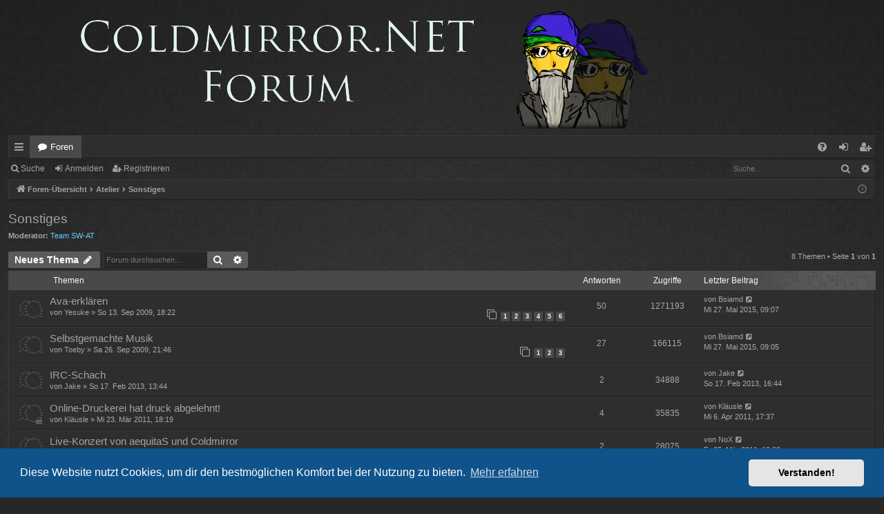

--- FILE ---
content_type: text/html; charset=UTF-8
request_url: https://coldmirror.net/viewforum.php?f=27&sid=f43be4ee7399352a6dac8e01b8193057
body_size: 7280
content:
<!DOCTYPE html>
<html dir="ltr" lang="de">
<head>
<meta charset="utf-8" />
<meta http-equiv="X-UA-Compatible" content="IE=edge">
<meta name="viewport" content="width=device-width, initial-scale=1" />

<title>Sonstiges - Coldmirror Forum</title>




	<link rel="alternate" type="application/atom+xml" title="Feed - Coldmirror Forum" href="/app.php/feed?sid=78d321095e2d5d192b62805370a0e1a8">					<link rel="alternate" type="application/atom+xml" title="Feed - Forum - Sonstiges" href="/app.php/feed/forum/27?sid=78d321095e2d5d192b62805370a0e1a8">		
	<link rel="canonical" href="https://forum.coldmirror.net/viewforum.php?f=27">

<!--
	phpBB style name: digi
	Based on style:   prosilver
	Original author:  Arty ( https://www.artodia.com )
	Modified by: 	  MrGaby
-->


<link href="./assets/css/font-awesome.min.css?assets_version=114" rel="stylesheet">
<link href="./styles/digi_orange/theme/stylesheet.css?assets_version=114" rel="stylesheet">



	<link href="./assets/cookieconsent/cookieconsent.min.css?assets_version=114" rel="stylesheet">

<!--[if lte IE 9]>
	<link href="./styles/digi_orange/theme/tweaks.css?assets_version=114" rel="stylesheet">
<![endif]-->


<link href="./ext/crizzo/aboutus/styles/prosilver/theme/aboutus.css?assets_version=114" rel="stylesheet" media="screen">



</head>
<body id="phpbb" class="nojs notouch section-viewforum ltr " data-online-text="Online">

<script type="text/javascript">
(function () {
  var span = document.createElement('span');
  
  span.className = 'fa';
  span.style.display = 'none';
  document.body.insertBefore(span, document.body.firstChild);
  
  function css(element, property) {
    return window.getComputedStyle(element, null).getPropertyValue(property);
  }
  
  if ((css(span, 'font-family')) !== 'FontAwesome') {
    var headHTML = document.head.innerHTML;
    headHTML += '<link href="https://cdnjs.cloudflare.com/ajax/libs/font-awesome/4.6.3/css/font-awesome.min.css" rel="stylesheet">';
    document.head.innerHTML = headHTML;
  }
  document.body.removeChild(span);
})();
</script>

	<a id="top" class="top-anchor" accesskey="t"></a>
	<div id="page-header" class="page-width">
		<div class="headerbar" role="banner">
					<div class="inner">

			<div id="site-description" class="site-description">
				<a id="logo" class="logo" href="./index.php?sid=78d321095e2d5d192b62805370a0e1a8" title="Foren-Übersicht">
					<img src="./styles/digi_orange/theme/images/logo.png" data-src-hd="./styles/digi_orange/theme/images/logo_hd.png" alt="Coldmirror Forum"/>
				</a>
				<p class="sitename">Coldmirror Forum</p>
				<p>Das Forum für alle Coldmirror Fans und sonstige Leute</p>
				<p class="skiplink"><a href="#start_here">Zum Inhalt</a></p>
			</div>

																		
			</div>
					</div>


				


<div class="navbar tabbed not-static" role="navigation">
	<div class="inner page-width">
		<div class="nav-tabs" data-current-page="viewforum">
			<ul class="leftside">
				<li id="quick-links" class="quick-links tab responsive-menu dropdown-container">
					<a href="#" class="nav-link dropdown-trigger">Schnellzugriff</a>
					<div class="dropdown">
						<div class="pointer"><div class="pointer-inner"></div></div>
						<ul class="dropdown-contents" role="menu">
								
			<li class="separator"></li>
													<li>
								<a href="./search.php?search_id=unanswered&amp;sid=78d321095e2d5d192b62805370a0e1a8" role="menuitem">
									<i class="icon fa-file-o fa-fw icon-gray" aria-hidden="true"></i><span>Unbeantwortete Themen</span>
								</a>
							</li>
							<li>
								<a href="./search.php?search_id=active_topics&amp;sid=78d321095e2d5d192b62805370a0e1a8" role="menuitem">
									<i class="icon fa-file-o fa-fw icon-blue" aria-hidden="true"></i><span>Aktive Themen</span>
								</a>
							</li>
							<li class="separator"></li>
							<li>
								<a href="./search.php?sid=78d321095e2d5d192b62805370a0e1a8" role="menuitem">
									<i class="icon fa-search fa-fw" aria-hidden="true"></i><span>Suche</span>
								</a>
							</li>	
	
													</ul>
					</div>
				</li>
												<li class="tab forums selected" data-responsive-class="small-icon icon-forums">
					<a class="nav-link" href="./index.php?sid=78d321095e2d5d192b62805370a0e1a8">Foren</a>
				</li>
											</ul>
			<ul class="rightside" role="menu">
								<li class="tab faq" data-select-match="faq" data-responsive-class="small-icon icon-faq">
					<a class="nav-link" href="/app.php/help/faq?sid=78d321095e2d5d192b62805370a0e1a8" rel="help" title="Häufig gestellte Fragen" role="menuitem">
						<i class="icon fa-question-circle fa-fw" aria-hidden="true"></i><span>FAQ</span>
					</a>
				</li>
																									<li class="tab login"  data-skip-responsive="true" data-select-match="login"><a class="nav-link" href="./ucp.php?mode=login&amp;redirect=viewforum.php%3Ff%3D27&amp;sid=78d321095e2d5d192b62805370a0e1a8" title="Anmelden" accesskey="x" role="menuitem">Anmelden</a></li>
											<li class="tab register" data-skip-responsive="true" data-select-match="register"><a class="nav-link" href="./ucp.php?mode=register&amp;sid=78d321095e2d5d192b62805370a0e1a8" role="menuitem">Registrieren</a></li>
																	</ul>
		</div>
	</div>
</div>

<div class="navbar secondary with-search">
	<ul role="menubar">
											<li class="small-icon icon-search responsive-hide"><a href="./search.php?sid=78d321095e2d5d192b62805370a0e1a8">Suche</a></li>
														<li class="small-icon icon-login"><a href="./ucp.php?mode=login&amp;redirect=viewforum.php%3Ff%3D27&amp;sid=78d321095e2d5d192b62805370a0e1a8" title="Anmelden">Anmelden</a></li>
									<li class="small-icon icon-register"><a href="./ucp.php?mode=register&amp;sid=78d321095e2d5d192b62805370a0e1a8">Registrieren</a></li>
									
					<li class="search-box not-responsive">			<div id="search-box" class="search-box search-header" role="search">
				<form action="./search.php?sid=78d321095e2d5d192b62805370a0e1a8" method="get" id="search">
				<fieldset>
					<input name="keywords" id="keywords" type="search" maxlength="128" title="Suche nach Wörtern" class="inputbox search tiny" size="20" value="" placeholder="Suche…" />
					<button class="button button-search" type="submit" title="Suche">
						<i class="icon fa-search fa-fw" aria-hidden="true"></i><span class="sr-only">Suche</span>
					</button>
					<a href="./search.php?sid=78d321095e2d5d192b62805370a0e1a8" class="button button-search-end" title="Erweiterte Suche">
						<i class="icon fa-cog fa-fw" aria-hidden="true"></i><span class="sr-only">Erweiterte Suche</span>
					</a>
					<input type="hidden" name="sid" value="78d321095e2d5d192b62805370a0e1a8" />

				</fieldset>
				</form>
			</div>
			</li>
			</ul>
</div>

	</div>

<div id="wrap" class="page-width">

	
	<a id="start_here" class="top-anchor"></a>
	<div id="page-body" class="page-body" role="main">
		<div class="navbar">
	<ul id="nav-breadcrumbs" class="nav-breadcrumbs linklist navlinks" role="menubar">
				
		
		<li class="breadcrumbs" itemscope itemtype="https://schema.org/BreadcrumbList">

			
						<span class="crumb" itemtype="https://schema.org/ListItem" itemprop="itemListElement" itemscope><a itemprop="item" href="./index.php?sid=78d321095e2d5d192b62805370a0e1a8" accesskey="h" data-navbar-reference="index"><i class="icon fa-home fa-fw"></i><span itemprop="name">Foren-Übersicht</span></a><meta itemprop="position" content="1" /></span>

									
						<span class="crumb" itemtype="https://schema.org/ListItem" itemprop="itemListElement" itemscope data-forum-id="23"><a itemprop="item" href="./viewforum.php?f=23&amp;sid=78d321095e2d5d192b62805370a0e1a8"><span itemprop="name">Atelier</span></a><meta itemprop="position" content="2" /></span>
												
						<span class="crumb" itemtype="https://schema.org/ListItem" itemprop="itemListElement" itemscope data-forum-id="27"><a itemprop="item" href="./viewforum.php?f=27&amp;sid=78d321095e2d5d192b62805370a0e1a8"><span itemprop="name">Sonstiges</span></a><meta itemprop="position" content="3" /></span>
						
			
		</li>

		
		
			<li class="rightside responsive-search">
				<a href="./search.php?sid=78d321095e2d5d192b62805370a0e1a8" title="Zeigt die erweiterten Suchoptionen an" role="menuitem">
					<i class="icon fa-search fa-fw" aria-hidden="true"></i><span class="sr-only">Suche</span>
				</a>
			</li>
				<li class="rightside dropdown-container icon-only">
			<a href="#" class="dropdown-trigger time" title="Aktuelle Zeit: Sa 27. Dez 2025, 07:34"><i class="fa fa-clock-o"></i></a>
			<div class="dropdown">
				<div class="pointer"><div class="pointer-inner"></div></div>
				<ul class="dropdown-contents">
					<li>Aktuelle Zeit: Sa 27. Dez 2025, 07:34</li>
					<li>Alle Zeiten sind <span title="UTC+1">UTC+01:00</span></li>
				</ul>
			</div>
		</li>
	</ul>
</div>

		
		<h2 class="forum-title"><a href="./viewforum.php?f=27&amp;sid=78d321095e2d5d192b62805370a0e1a8">Sonstiges</a></h2>
<div>
	<!-- NOTE: remove the style="display: none" when you want to have the forum description on the forum body -->
	<div style="display: none !important;">Hier kommt alles herein, was in die anderen Kategorien thematisch nicht passt<br /></div>	<p><strong>Moderator:</strong> <a style="color:#66CCFF;" href="./memberlist.php?mode=group&amp;g=10&amp;sid=78d321095e2d5d192b62805370a0e1a8">Team SW-AT</a></p></div>



	<div class="action-bar bar-top">

				
		<a href="./posting.php?mode=post&amp;f=27&amp;sid=78d321095e2d5d192b62805370a0e1a8" class="button" title="Neues Thema erstellen">
							<span>Neues Thema</span> <i class="icon fa-pencil fa-fw" aria-hidden="true"></i>
					</a>
			
	
			<div class="search-box" role="search">
			<form method="get" id="forum-search" action="./search.php?sid=78d321095e2d5d192b62805370a0e1a8">
			<fieldset>
				<input class="inputbox search tiny" type="search" name="keywords" id="search_keywords" size="20" placeholder="Forum durchsuchen…" />
				<button class="button button-search" type="submit" title="Suche">
					<i class="icon fa-search fa-fw" aria-hidden="true"></i><span class="sr-only">Suche</span>
				</button>
				<a href="./search.php?fid%5B%5D=27&amp;sid=78d321095e2d5d192b62805370a0e1a8" class="button button-search-end" title="Erweiterte Suche">
					<i class="icon fa-cog fa-fw" aria-hidden="true"></i><span class="sr-only">Erweiterte Suche</span>
				</a>
				<input type="hidden" name="fid[0]" value="27" />
<input type="hidden" name="sid" value="78d321095e2d5d192b62805370a0e1a8" />

			</fieldset>
			</form>
		</div>
	
	<div class="pagination">
				8 Themen
					&bull; Seite <strong>1</strong> von <strong>1</strong>
			</div>

	</div>




	
			<div class="forumbg">
		<div class="inner">
		<ul class="topiclist">
			<li class="header">
				<dl class="row-item">
					<dt><div class="list-inner">Themen</div></dt>
					<dd class="posts">Antworten</dd>
					<dd class="views">Zugriffe</dd>
					<dd class="lastpost"><span>Letzter Beitrag</span></dd>
				</dl>
			</li>
		</ul>
		<ul class="topiclist topics">
	
				<li class="row bg1">
						<dl class="row-item topic_read_hot">
				<dt title="Keine ungelesenen Beiträge">
										<div class="list-inner">
																		<a href="./viewtopic.php?t=20&amp;sid=78d321095e2d5d192b62805370a0e1a8" class="topictitle">Ava-erklären</a>																								<br />
												
												<div class="responsive-show" style="display: none;">
							Letzter Beitrag von <a href="./memberlist.php?mode=viewprofile&amp;u=1018&amp;sid=78d321095e2d5d192b62805370a0e1a8" class="username">Bsiamd</a> &laquo; <a href="./viewtopic.php?p=28256&amp;sid=78d321095e2d5d192b62805370a0e1a8#p28256" title="Gehe zum letzten Beitrag"><time datetime="2015-05-27T08:07:46+00:00">Mi 27. Mai 2015, 09:07</time></a>
													</div>
														<span class="responsive-show left-box" style="display: none;">Antworten: <strong>50</strong></span>
													
						<div class="topic-poster responsive-hide left-box">
																												von <a href="./memberlist.php?mode=viewprofile&amp;u=78&amp;sid=78d321095e2d5d192b62805370a0e1a8" class="username">Yesuke</a> &raquo; <time datetime="2009-09-13T17:22:03+00:00">So 13. Sep 2009, 18:22</time>
																				</div>
												<div class="pagination">
							<span><i class="icon fa-clone fa-fw" aria-hidden="true"></i></span>
							<ul>
															<li><a class="button" href="./viewtopic.php?t=20&amp;sid=78d321095e2d5d192b62805370a0e1a8">1</a></li>
																							<li><a class="button" href="./viewtopic.php?t=20&amp;sid=78d321095e2d5d192b62805370a0e1a8&amp;start=10">2</a></li>
																							<li><a class="button" href="./viewtopic.php?t=20&amp;sid=78d321095e2d5d192b62805370a0e1a8&amp;start=20">3</a></li>
																							<li><a class="button" href="./viewtopic.php?t=20&amp;sid=78d321095e2d5d192b62805370a0e1a8&amp;start=30">4</a></li>
																							<li><a class="button" href="./viewtopic.php?t=20&amp;sid=78d321095e2d5d192b62805370a0e1a8&amp;start=40">5</a></li>
																							<li><a class="button" href="./viewtopic.php?t=20&amp;sid=78d321095e2d5d192b62805370a0e1a8&amp;start=50">6</a></li>
																																													</ul>
						</div>
						
											</div>
				</dt>
				<dd class="posts">50 <dfn>Antworten</dfn></dd>
				<dd class="views">1271193 <dfn>Zugriffe</dfn></dd>
				<dd class="lastpost">
					<span><dfn>Letzter Beitrag </dfn>von <a href="./memberlist.php?mode=viewprofile&amp;u=1018&amp;sid=78d321095e2d5d192b62805370a0e1a8" class="username">Bsiamd</a>													<a href="./viewtopic.php?p=28256&amp;sid=78d321095e2d5d192b62805370a0e1a8#p28256" title="Gehe zum letzten Beitrag">
								<i class="icon fa-external-link-square fa-fw icon-lightgray icon-md" aria-hidden="true"></i><span class="sr-only"></span>
							</a>
												<br /><time datetime="2015-05-27T08:07:46+00:00">Mi 27. Mai 2015, 09:07</time>
					</span>
				</dd>
			</dl>
					</li>
		
	

	
	
				<li class="row bg2">
						<dl class="row-item topic_read_hot">
				<dt title="Keine ungelesenen Beiträge">
										<div class="list-inner">
																		<a href="./viewtopic.php?t=90&amp;sid=78d321095e2d5d192b62805370a0e1a8" class="topictitle">Selbstgemachte Musik</a>																								<br />
												
												<div class="responsive-show" style="display: none;">
							Letzter Beitrag von <a href="./memberlist.php?mode=viewprofile&amp;u=1018&amp;sid=78d321095e2d5d192b62805370a0e1a8" class="username">Bsiamd</a> &laquo; <a href="./viewtopic.php?p=28255&amp;sid=78d321095e2d5d192b62805370a0e1a8#p28255" title="Gehe zum letzten Beitrag"><time datetime="2015-05-27T08:05:32+00:00">Mi 27. Mai 2015, 09:05</time></a>
													</div>
														<span class="responsive-show left-box" style="display: none;">Antworten: <strong>27</strong></span>
													
						<div class="topic-poster responsive-hide left-box">
																												von <a href="./memberlist.php?mode=viewprofile&amp;u=167&amp;sid=78d321095e2d5d192b62805370a0e1a8" class="username">Toeby</a> &raquo; <time datetime="2009-09-26T20:46:54+00:00">Sa 26. Sep 2009, 21:46</time>
																				</div>
												<div class="pagination">
							<span><i class="icon fa-clone fa-fw" aria-hidden="true"></i></span>
							<ul>
															<li><a class="button" href="./viewtopic.php?t=90&amp;sid=78d321095e2d5d192b62805370a0e1a8">1</a></li>
																							<li><a class="button" href="./viewtopic.php?t=90&amp;sid=78d321095e2d5d192b62805370a0e1a8&amp;start=10">2</a></li>
																							<li><a class="button" href="./viewtopic.php?t=90&amp;sid=78d321095e2d5d192b62805370a0e1a8&amp;start=20">3</a></li>
																																													</ul>
						</div>
						
											</div>
				</dt>
				<dd class="posts">27 <dfn>Antworten</dfn></dd>
				<dd class="views">166115 <dfn>Zugriffe</dfn></dd>
				<dd class="lastpost">
					<span><dfn>Letzter Beitrag </dfn>von <a href="./memberlist.php?mode=viewprofile&amp;u=1018&amp;sid=78d321095e2d5d192b62805370a0e1a8" class="username">Bsiamd</a>													<a href="./viewtopic.php?p=28255&amp;sid=78d321095e2d5d192b62805370a0e1a8#p28255" title="Gehe zum letzten Beitrag">
								<i class="icon fa-external-link-square fa-fw icon-lightgray icon-md" aria-hidden="true"></i><span class="sr-only"></span>
							</a>
												<br /><time datetime="2015-05-27T08:05:32+00:00">Mi 27. Mai 2015, 09:05</time>
					</span>
				</dd>
			</dl>
					</li>
		
	

	
	
				<li class="row bg1">
						<dl class="row-item topic_read">
				<dt title="Keine ungelesenen Beiträge">
										<div class="list-inner">
																		<a href="./viewtopic.php?t=720&amp;sid=78d321095e2d5d192b62805370a0e1a8" class="topictitle">IRC-Schach</a>																								<br />
												
												<div class="responsive-show" style="display: none;">
							Letzter Beitrag von <a href="./memberlist.php?mode=viewprofile&amp;u=164&amp;sid=78d321095e2d5d192b62805370a0e1a8" class="username">Jake</a> &laquo; <a href="./viewtopic.php?p=27930&amp;sid=78d321095e2d5d192b62805370a0e1a8#p27930" title="Gehe zum letzten Beitrag"><time datetime="2013-02-17T15:44:10+00:00">So 17. Feb 2013, 16:44</time></a>
													</div>
														<span class="responsive-show left-box" style="display: none;">Antworten: <strong>2</strong></span>
													
						<div class="topic-poster responsive-hide left-box">
																												von <a href="./memberlist.php?mode=viewprofile&amp;u=164&amp;sid=78d321095e2d5d192b62805370a0e1a8" class="username">Jake</a> &raquo; <time datetime="2013-02-17T12:44:01+00:00">So 17. Feb 2013, 13:44</time>
																				</div>
						
											</div>
				</dt>
				<dd class="posts">2 <dfn>Antworten</dfn></dd>
				<dd class="views">34888 <dfn>Zugriffe</dfn></dd>
				<dd class="lastpost">
					<span><dfn>Letzter Beitrag </dfn>von <a href="./memberlist.php?mode=viewprofile&amp;u=164&amp;sid=78d321095e2d5d192b62805370a0e1a8" class="username">Jake</a>													<a href="./viewtopic.php?p=27930&amp;sid=78d321095e2d5d192b62805370a0e1a8#p27930" title="Gehe zum letzten Beitrag">
								<i class="icon fa-external-link-square fa-fw icon-lightgray icon-md" aria-hidden="true"></i><span class="sr-only"></span>
							</a>
												<br /><time datetime="2013-02-17T15:44:10+00:00">So 17. Feb 2013, 16:44</time>
					</span>
				</dd>
			</dl>
					</li>
		
	

	
	
				<li class="row bg2">
						<dl class="row-item topic_read_locked">
				<dt title="Dieses Thema ist gesperrt. Du kannst keine Beiträge editieren oder weitere Antworten erstellen.">
										<div class="list-inner">
																		<a href="./viewtopic.php?t=490&amp;sid=78d321095e2d5d192b62805370a0e1a8" class="topictitle">Online-Druckerei hat druck abgelehnt!</a>																								<br />
												
												<div class="responsive-show" style="display: none;">
							Letzter Beitrag von <a href="./memberlist.php?mode=viewprofile&amp;u=752&amp;sid=78d321095e2d5d192b62805370a0e1a8" class="username">Kläusle</a> &laquo; <a href="./viewtopic.php?p=26920&amp;sid=78d321095e2d5d192b62805370a0e1a8#p26920" title="Gehe zum letzten Beitrag"><time datetime="2011-04-06T16:37:38+00:00">Mi 6. Apr 2011, 17:37</time></a>
													</div>
														<span class="responsive-show left-box" style="display: none;">Antworten: <strong>4</strong></span>
													
						<div class="topic-poster responsive-hide left-box">
																												von <a href="./memberlist.php?mode=viewprofile&amp;u=752&amp;sid=78d321095e2d5d192b62805370a0e1a8" class="username">Kläusle</a> &raquo; <time datetime="2011-03-23T17:19:59+00:00">Mi 23. Mär 2011, 18:19</time>
																				</div>
						
											</div>
				</dt>
				<dd class="posts">4 <dfn>Antworten</dfn></dd>
				<dd class="views">35835 <dfn>Zugriffe</dfn></dd>
				<dd class="lastpost">
					<span><dfn>Letzter Beitrag </dfn>von <a href="./memberlist.php?mode=viewprofile&amp;u=752&amp;sid=78d321095e2d5d192b62805370a0e1a8" class="username">Kläusle</a>													<a href="./viewtopic.php?p=26920&amp;sid=78d321095e2d5d192b62805370a0e1a8#p26920" title="Gehe zum letzten Beitrag">
								<i class="icon fa-external-link-square fa-fw icon-lightgray icon-md" aria-hidden="true"></i><span class="sr-only"></span>
							</a>
												<br /><time datetime="2011-04-06T16:37:38+00:00">Mi 6. Apr 2011, 17:37</time>
					</span>
				</dd>
			</dl>
					</li>
		
	

	
	
				<li class="row bg1">
						<dl class="row-item topic_read">
				<dt title="Keine ungelesenen Beiträge">
										<div class="list-inner">
																		<a href="./viewtopic.php?t=489&amp;sid=78d321095e2d5d192b62805370a0e1a8" class="topictitle">Live-Konzert von aequitaS und Coldmirror</a>																								<br />
												
												<div class="responsive-show" style="display: none;">
							Letzter Beitrag von <a href="./memberlist.php?mode=viewprofile&amp;u=215&amp;sid=78d321095e2d5d192b62805370a0e1a8" class="username">NoX</a> &laquo; <a href="./viewtopic.php?p=26877&amp;sid=78d321095e2d5d192b62805370a0e1a8#p26877" title="Gehe zum letzten Beitrag"><time datetime="2011-03-25T11:30:27+00:00">Fr 25. Mär 2011, 12:30</time></a>
													</div>
														<span class="responsive-show left-box" style="display: none;">Antworten: <strong>2</strong></span>
													
						<div class="topic-poster responsive-hide left-box">
																												von <a href="./memberlist.php?mode=viewprofile&amp;u=215&amp;sid=78d321095e2d5d192b62805370a0e1a8" class="username">NoX</a> &raquo; <time datetime="2011-03-19T16:26:58+00:00">Sa 19. Mär 2011, 17:26</time>
																				</div>
						
											</div>
				</dt>
				<dd class="posts">2 <dfn>Antworten</dfn></dd>
				<dd class="views">28075 <dfn>Zugriffe</dfn></dd>
				<dd class="lastpost">
					<span><dfn>Letzter Beitrag </dfn>von <a href="./memberlist.php?mode=viewprofile&amp;u=215&amp;sid=78d321095e2d5d192b62805370a0e1a8" class="username">NoX</a>													<a href="./viewtopic.php?p=26877&amp;sid=78d321095e2d5d192b62805370a0e1a8#p26877" title="Gehe zum letzten Beitrag">
								<i class="icon fa-external-link-square fa-fw icon-lightgray icon-md" aria-hidden="true"></i><span class="sr-only"></span>
							</a>
												<br /><time datetime="2011-03-25T11:30:27+00:00">Fr 25. Mär 2011, 12:30</time>
					</span>
				</dd>
			</dl>
					</li>
		
	

	
	
				<li class="row bg2">
						<dl class="row-item topic_read">
				<dt title="Keine ungelesenen Beiträge">
										<div class="list-inner">
																		<a href="./viewtopic.php?t=328&amp;sid=78d321095e2d5d192b62805370a0e1a8" class="topictitle">Fresh D in Berlin?!</a>																								<br />
												
												<div class="responsive-show" style="display: none;">
							Letzter Beitrag von <a href="./memberlist.php?mode=viewprofile&amp;u=570&amp;sid=78d321095e2d5d192b62805370a0e1a8" class="username">Abbey</a> &laquo; <a href="./viewtopic.php?p=21776&amp;sid=78d321095e2d5d192b62805370a0e1a8#p21776" title="Gehe zum letzten Beitrag"><time datetime="2010-05-24T19:35:58+00:00">Mo 24. Mai 2010, 20:35</time></a>
													</div>
														<span class="responsive-show left-box" style="display: none;">Antworten: <strong>3</strong></span>
													
						<div class="topic-poster responsive-hide left-box">
																												von <a href="./memberlist.php?mode=viewprofile&amp;u=541&amp;sid=78d321095e2d5d192b62805370a0e1a8" class="username">Neokil</a> &raquo; <time datetime="2010-04-13T12:14:25+00:00">Di 13. Apr 2010, 13:14</time>
																				</div>
						
											</div>
				</dt>
				<dd class="posts">3 <dfn>Antworten</dfn></dd>
				<dd class="views">30044 <dfn>Zugriffe</dfn></dd>
				<dd class="lastpost">
					<span><dfn>Letzter Beitrag </dfn>von <a href="./memberlist.php?mode=viewprofile&amp;u=570&amp;sid=78d321095e2d5d192b62805370a0e1a8" class="username">Abbey</a>													<a href="./viewtopic.php?p=21776&amp;sid=78d321095e2d5d192b62805370a0e1a8#p21776" title="Gehe zum letzten Beitrag">
								<i class="icon fa-external-link-square fa-fw icon-lightgray icon-md" aria-hidden="true"></i><span class="sr-only"></span>
							</a>
												<br /><time datetime="2010-05-24T19:35:58+00:00">Mo 24. Mai 2010, 20:35</time>
					</span>
				</dd>
			</dl>
					</li>
		
	

	
	
				<li class="row bg1">
						<dl class="row-item topic_read">
				<dt title="Keine ungelesenen Beiträge">
										<div class="list-inner">
																		<a href="./viewtopic.php?t=294&amp;sid=78d321095e2d5d192b62805370a0e1a8" class="topictitle">ACEOs - Art Cards</a>																								<br />
												
												<div class="responsive-show" style="display: none;">
							Letzter Beitrag von <a href="./memberlist.php?mode=viewprofile&amp;u=53&amp;sid=78d321095e2d5d192b62805370a0e1a8" class="username">Pflücker</a> &laquo; <a href="./viewtopic.php?p=16370&amp;sid=78d321095e2d5d192b62805370a0e1a8#p16370" title="Gehe zum letzten Beitrag"><time datetime="2010-04-07T20:50:11+00:00">Mi 7. Apr 2010, 21:50</time></a>
													</div>
														<span class="responsive-show left-box" style="display: none;">Antworten: <strong>2</strong></span>
													
						<div class="topic-poster responsive-hide left-box">
																												von <a href="./memberlist.php?mode=viewprofile&amp;u=78&amp;sid=78d321095e2d5d192b62805370a0e1a8" class="username">Yesuke</a> &raquo; <time datetime="2010-03-06T21:34:24+00:00">Sa 6. Mär 2010, 22:34</time>
																				</div>
						
											</div>
				</dt>
				<dd class="posts">2 <dfn>Antworten</dfn></dd>
				<dd class="views">26192 <dfn>Zugriffe</dfn></dd>
				<dd class="lastpost">
					<span><dfn>Letzter Beitrag </dfn>von <a href="./memberlist.php?mode=viewprofile&amp;u=53&amp;sid=78d321095e2d5d192b62805370a0e1a8" class="username">Pflücker</a>													<a href="./viewtopic.php?p=16370&amp;sid=78d321095e2d5d192b62805370a0e1a8#p16370" title="Gehe zum letzten Beitrag">
								<i class="icon fa-external-link-square fa-fw icon-lightgray icon-md" aria-hidden="true"></i><span class="sr-only"></span>
							</a>
												<br /><time datetime="2010-04-07T20:50:11+00:00">Mi 7. Apr 2010, 21:50</time>
					</span>
				</dd>
			</dl>
					</li>
		
	

	
	
				<li class="row bg2">
						<dl class="row-item topic_read">
				<dt title="Keine ungelesenen Beiträge">
										<div class="list-inner">
																		<a href="./viewtopic.php?t=198&amp;sid=78d321095e2d5d192b62805370a0e1a8" class="topictitle">Animierter Banner</a>																								<br />
												
												<div class="responsive-show" style="display: none;">
							Letzter Beitrag von <a href="./memberlist.php?mode=viewprofile&amp;u=431&amp;sid=78d321095e2d5d192b62805370a0e1a8" class="username">Marilou</a> &laquo; <a href="./viewtopic.php?p=11143&amp;sid=78d321095e2d5d192b62805370a0e1a8#p11143" title="Gehe zum letzten Beitrag"><time datetime="2010-01-12T15:58:04+00:00">Di 12. Jan 2010, 16:58</time></a>
													</div>
														<span class="responsive-show left-box" style="display: none;">Antworten: <strong>4</strong></span>
													
						<div class="topic-poster responsive-hide left-box">
																												von <a href="./memberlist.php?mode=viewprofile&amp;u=144&amp;sid=78d321095e2d5d192b62805370a0e1a8" class="username">Aprôxx</a> &raquo; <time datetime="2009-11-21T15:48:28+00:00">Sa 21. Nov 2009, 16:48</time>
																				</div>
						
											</div>
				</dt>
				<dd class="posts">4 <dfn>Antworten</dfn></dd>
				<dd class="views">35534 <dfn>Zugriffe</dfn></dd>
				<dd class="lastpost">
					<span><dfn>Letzter Beitrag </dfn>von <a href="./memberlist.php?mode=viewprofile&amp;u=431&amp;sid=78d321095e2d5d192b62805370a0e1a8" class="username">Marilou</a>													<a href="./viewtopic.php?p=11143&amp;sid=78d321095e2d5d192b62805370a0e1a8#p11143" title="Gehe zum letzten Beitrag">
								<i class="icon fa-external-link-square fa-fw icon-lightgray icon-md" aria-hidden="true"></i><span class="sr-only"></span>
							</a>
												<br /><time datetime="2010-01-12T15:58:04+00:00">Di 12. Jan 2010, 16:58</time>
					</span>
				</dd>
			</dl>
					</li>
		
				</ul>
		</div>
	</div>
	

	<div class="action-bar bar-bottom">
								<a href="./posting.php?mode=post&amp;f=27&amp;sid=78d321095e2d5d192b62805370a0e1a8" class="button" title="Neues Thema erstellen">
							<span>Neues Thema</span> <i class="icon fa-pencil fa-fw" aria-hidden="true"></i>
						</a>

					
					<form method="post" action="./viewforum.php?f=27&amp;sid=78d321095e2d5d192b62805370a0e1a8">
			<div class="dropdown-container dropdown-container-left dropdown-button-control sort-tools">
	<span title="Anzeige- und Sortierungs-Einstellungen" class="button button-secondary dropdown-trigger dropdown-select">
		<i class="icon fa-sort-amount-asc fa-fw" aria-hidden="true"></i>
		<span class="caret"><i class="icon fa-sort-down fa-fw" aria-hidden="true"></i></span>
	</span>
	<div class="dropdown hidden">
		<div class="pointer"><div class="pointer-inner"></div></div>
		<div class="dropdown-contents">
			<fieldset class="display-options">
							<label>Anzeigen: <select name="st" id="st"><option value="0" selected="selected">Alle Themen</option><option value="1">1 Tag</option><option value="7">7 Tage</option><option value="14">2 Wochen</option><option value="30">1 Monat</option><option value="90">3 Monate</option><option value="180">6 Monate</option><option value="365">1 Jahr</option></select></label>
								<label>Sortiere nach: <select name="sk" id="sk"><option value="a">Autor</option><option value="t" selected="selected">Erstellungsdatum</option><option value="r">Antworten</option><option value="s">Betreff</option><option value="v">Zugriffe</option></select></label>
				<label>Richtung: <select name="sd" id="sd"><option value="a">Aufsteigend</option><option value="d" selected="selected">Absteigend</option></select></label>
								<hr class="dashed" />
				<input type="submit" class="button2" name="sort" value="Los" />
						</fieldset>
		</div>
	</div>
</div>
			</form>
		
		<div class="pagination">
						8 Themen
							 &bull; Seite <strong>1</strong> von <strong>1</strong>
					</div>
	</div>


<div class="action-bar actions-jump">
		<p class="jumpbox-return">
		<a href="./index.php?sid=78d321095e2d5d192b62805370a0e1a8" class="left-box arrow-left" accesskey="r">
			<i class="icon fa-angle-left fa-fw icon-black" aria-hidden="true"></i><span>Zurück zur Foren-Übersicht</span>
		</a>
	</p>
	
		<div class="jumpbox dropdown-container dropdown-container-right dropdown-up dropdown-left dropdown-button-control" id="jumpbox">
			<span title="Gehe zu" class="button button-secondary dropdown-trigger dropdown-select">
				<span>Gehe zu</span>
				<span class="caret"><i class="icon fa-sort-down fa-fw" aria-hidden="true"></i></span>
			</span>
		<div class="dropdown">
			<div class="pointer"><div class="pointer-inner"></div></div>
			<ul class="dropdown-contents">
																				<li><a href="./viewforum.php?f=33&amp;sid=78d321095e2d5d192b62805370a0e1a8" class="jumpbox-cat-link"> <span> Allgemeines</span></a></li>
																<li><a href="./viewforum.php?f=34&amp;sid=78d321095e2d5d192b62805370a0e1a8" class="jumpbox-sub-link"><span class="spacer"></span> <span>&#8627; &nbsp; News &amp; Wichtiges</span></a></li>
																<li><a href="./viewforum.php?f=42&amp;sid=78d321095e2d5d192b62805370a0e1a8" class="jumpbox-sub-link"><span class="spacer"></span> <span>&#8627; &nbsp; Feedback</span></a></li>
																<li><a href="./viewforum.php?f=3&amp;sid=78d321095e2d5d192b62805370a0e1a8" class="jumpbox-cat-link"> <span> Coldmirror</span></a></li>
																<li><a href="./viewforum.php?f=46&amp;sid=78d321095e2d5d192b62805370a0e1a8" class="jumpbox-sub-link"><span class="spacer"></span> <span>&#8627; &nbsp; coldmirror</span></a></li>
																<li><a href="./viewforum.php?f=6&amp;sid=78d321095e2d5d192b62805370a0e1a8" class="jumpbox-sub-link"><span class="spacer"></span> <span>&#8627; &nbsp; Harry Potter und ein Stein</span></a></li>
																<li><a href="./viewforum.php?f=5&amp;sid=78d321095e2d5d192b62805370a0e1a8" class="jumpbox-sub-link"><span class="spacer"></span> <span>&#8627; &nbsp; Harry Potter und der geheime Pornokeller</span></a></li>
																<li><a href="./viewforum.php?f=4&amp;sid=78d321095e2d5d192b62805370a0e1a8" class="jumpbox-sub-link"><span class="spacer"></span> <span>&#8627; &nbsp; Harry Potter und der Plastikpokal</span></a></li>
																<li><a href="./viewforum.php?f=7&amp;sid=78d321095e2d5d192b62805370a0e1a8" class="jumpbox-sub-link"><span class="spacer"></span> <span>&#8627; &nbsp; Sonstige Werke von Coldmirror</span></a></li>
																<li><a href="./viewforum.php?f=8&amp;sid=78d321095e2d5d192b62805370a0e1a8" class="jumpbox-sub-link"><span class="spacer"></span> <span>&#8627; &nbsp; Fragen und Diskussion</span></a></li>
																<li><a href="./viewforum.php?f=11&amp;sid=78d321095e2d5d192b62805370a0e1a8" class="jumpbox-cat-link"> <span> Off-Topic</span></a></li>
																<li><a href="./viewforum.php?f=12&amp;sid=78d321095e2d5d192b62805370a0e1a8" class="jumpbox-sub-link"><span class="spacer"></span> <span>&#8627; &nbsp; Internet - Technik - Games</span></a></li>
																<li><a href="./viewforum.php?f=14&amp;sid=78d321095e2d5d192b62805370a0e1a8" class="jumpbox-sub-link"><span class="spacer"></span> <span>&#8627; &nbsp; Philosophie - Politik - Aktuelles</span></a></li>
																<li><a href="./viewforum.php?f=15&amp;sid=78d321095e2d5d192b62805370a0e1a8" class="jumpbox-sub-link"><span class="spacer"></span> <span>&#8627; &nbsp; Literatur - Filme - Musik</span></a></li>
																<li><a href="./viewforum.php?f=16&amp;sid=78d321095e2d5d192b62805370a0e1a8" class="jumpbox-sub-link"><span class="spacer"></span> <span>&#8627; &nbsp; Lebensstil - Sport - Sonstiges</span></a></li>
																<li><a href="./viewforum.php?f=17&amp;sid=78d321095e2d5d192b62805370a0e1a8" class="jumpbox-cat-link"> <span> Schreibwerkstatt</span></a></li>
																<li><a href="./viewforum.php?f=18&amp;sid=78d321095e2d5d192b62805370a0e1a8" class="jumpbox-sub-link"><span class="spacer"></span> <span>&#8627; &nbsp; Fanfiction</span></a></li>
																<li><a href="./viewforum.php?f=19&amp;sid=78d321095e2d5d192b62805370a0e1a8" class="jumpbox-sub-link"><span class="spacer"></span> <span>&#8627; &nbsp; Geschichten</span></a></li>
																<li><a href="./viewforum.php?f=20&amp;sid=78d321095e2d5d192b62805370a0e1a8" class="jumpbox-sub-link"><span class="spacer"></span> <span>&#8627; &nbsp; Kurzgeschichten</span></a></li>
																<li><a href="./viewforum.php?f=21&amp;sid=78d321095e2d5d192b62805370a0e1a8" class="jumpbox-sub-link"><span class="spacer"></span> <span>&#8627; &nbsp; Gedichte</span></a></li>
																<li><a href="./viewforum.php?f=23&amp;sid=78d321095e2d5d192b62805370a0e1a8" class="jumpbox-cat-link"> <span> Atelier</span></a></li>
																<li><a href="./viewforum.php?f=24&amp;sid=78d321095e2d5d192b62805370a0e1a8" class="jumpbox-sub-link"><span class="spacer"></span> <span>&#8627; &nbsp; Bilder</span></a></li>
																<li><a href="./viewforum.php?f=26&amp;sid=78d321095e2d5d192b62805370a0e1a8" class="jumpbox-sub-link"><span class="spacer"></span> <span>&#8627; &nbsp; Videos</span></a></li>
																<li><a href="./viewforum.php?f=27&amp;sid=78d321095e2d5d192b62805370a0e1a8" class="jumpbox-sub-link"><span class="spacer"></span> <span>&#8627; &nbsp; Sonstiges</span></a></li>
																<li><a href="./viewforum.php?f=28&amp;sid=78d321095e2d5d192b62805370a0e1a8" class="jumpbox-cat-link"> <span> Sonstiges</span></a></li>
																<li><a href="./viewforum.php?f=31&amp;sid=78d321095e2d5d192b62805370a0e1a8" class="jumpbox-sub-link"><span class="spacer"></span> <span>&#8627; &nbsp; Forentreffen</span></a></li>
											</ul>
		</div>
	</div>

	</div>



	<div class="stat-block permissions">
		<h3>Berechtigungen in diesem Forum</h3>
		<p>Du darfst <strong>keine</strong> neuen Themen in diesem Forum erstellen.<br />Du darfst <strong>keine</strong> Antworten zu Themen in diesem Forum erstellen.<br />Du darfst deine Beiträge in diesem Forum <strong>nicht</strong> ändern.<br />Du darfst deine Beiträge in diesem Forum <strong>nicht</strong> löschen.<br />Du darfst <strong>keine</strong> Dateianhänge in diesem Forum erstellen.<br /></p>
	</div>

			</div>


	<div class="navbar" role="navigation">
	<div class="inner">

	<ul id="nav-footer" class="nav-footer linklist" role="menubar">
		<li class="breadcrumbs">
									<span class="crumb"><a href="./index.php?sid=78d321095e2d5d192b62805370a0e1a8" data-navbar-reference="index"><i class="icon fa-home fa-fw" aria-hidden="true"></i><span>Foren-Übersicht</span></a></span>					</li>
		
				<li class="rightside">Alle Zeiten sind <span title="UTC+1">UTC+01:00</span></li>
							<li class="rightside">
				<a href="/app.php/user/delete_cookies?sid=78d321095e2d5d192b62805370a0e1a8" data-ajax="true" data-refresh="true" role="menuitem">
					<i class="icon fa-trash fa-fw" aria-hidden="true"></i><span>Alle Cookies löschen</span>
				</a>
			</li>
											<li class="rightside" data-last-responsive="true"><a href="/app.php/aboutus?sid=78d321095e2d5d192b62805370a0e1a8" role="menuitem"><i class="icon fa-info-circle fa-fw" aria-hidden="true"></i><span>Impressum</span></a></li>			</ul>

	</div>
</div>
</div>

<div id="page-footer" class="page-width" role="contentinfo">
	
	<div class="copyright">
				<p class="footer-row">
			<span class="footer-copyright">Powered by <a href="https://www.phpbb.com/">phpBB</a>&reg; Forum Software &copy; phpBB Limited</span>
		</p>
		<p class="footer-row">
			<span class="footer-copyright">Style von <a href="https://www.artodia.com/">Arty</a> - phpBB 3.3 von MrGaby</span>
		</p>
				<p class="footer-row">
			<span class="footer-copyright">Deutsche Übersetzung durch <a href="https://www.phpbb.de/">phpBB.de</a></span>
		</p>
						<p class="footer-row" role="menu">
			<a class="footer-link" href="./ucp.php?mode=privacy&amp;sid=78d321095e2d5d192b62805370a0e1a8" title="Datenschutz" role="menuitem">
				<span class="footer-link-text">Datenschutz</span>
			</a>
			|
			<a class="footer-link" href="./ucp.php?mode=terms&amp;sid=78d321095e2d5d192b62805370a0e1a8" title="Nutzungsbedingungen" role="menuitem">
				<span class="footer-link-text">Nutzungsbedingungen</span>
			</a>
		</p>
					</div>

	<div id="darkenwrapper" class="darkenwrapper" data-ajax-error-title="AJAX-Fehler" data-ajax-error-text="Bei der Verarbeitung deiner Anfrage ist ein Fehler aufgetreten." data-ajax-error-text-abort="Der Benutzer hat die Anfrage abgebrochen." data-ajax-error-text-timeout="Bei deiner Anfrage ist eine Zeitüberschreitung aufgetreten. Bitte versuche es erneut." data-ajax-error-text-parsererror="Bei deiner Anfrage ist etwas falsch gelaufen und der Server hat eine ungültige Antwort zurückgegeben.">
		<div id="darken" class="darken">&nbsp;</div>
	</div>

	<div id="phpbb_alert" class="phpbb_alert" data-l-err="Fehler" data-l-timeout-processing-req="Bei der Anfrage ist eine Zeitüberschreitung aufgetreten.">
		<a href="#" class="alert_close">
		</a>
		<h3 class="alert_title">&nbsp;</h3><p class="alert_text"></p>
	</div>
	<div id="phpbb_confirm" class="phpbb_alert">
		<a href="#" class="alert_close">
		</a>
		<div class="alert_text"></div>
	</div>
</div>


<div>
	<a id="bottom" class="top-anchor" accesskey="z"></a>
	</div>

<script src="./assets/javascript/jquery-3.7.1.min.js?assets_version=114"></script>
<script src="./assets/javascript/core.js?assets_version=114"></script>

	<script src="./assets/cookieconsent/cookieconsent.min.js?assets_version=114"></script>
	<script>
	if (typeof window.cookieconsent === "object") {
		window.addEventListener("load", function(){
			window.cookieconsent.initialise({
				"palette": {
					"popup": {
						"background": "#0F538A"
					},
					"button": {
						"background": "#E5E5E5"
					}
				},
				"theme": "classic",
				"content": {
					"message": "Diese\u0020Website\u0020nutzt\u0020Cookies,\u0020um\u0020dir\u0020den\u0020bestm\u00F6glichen\u0020Komfort\u0020bei\u0020der\u0020Nutzung\u0020zu\u0020bieten.",
					"dismiss": "Verstanden\u0021",
					"link": "Mehr\u0020erfahren",
                    "href": "./ucp.php?mode=privacy&amp;sid=78d321095e2d5d192b62805370a0e1a8"
                }
            });
        });
    }
	</script>

<script>
(function($) {  // Avoid conflicts with other libraries

'use strict';

	phpbb.addAjaxCallback('reporttosfs', function(data) {
		if (data.postid !== "undefined") {
			$('#sfs' + data.postid).hide();
			phpbb.closeDarkenWrapper(5000);
		}
	});

})(jQuery);
</script>
<script src="./styles/digi/template/forum_fn.js?assets_version=114"></script>
<script src="./styles/digi/template/ajax.js?assets_version=114"></script>



</body>
</html>
